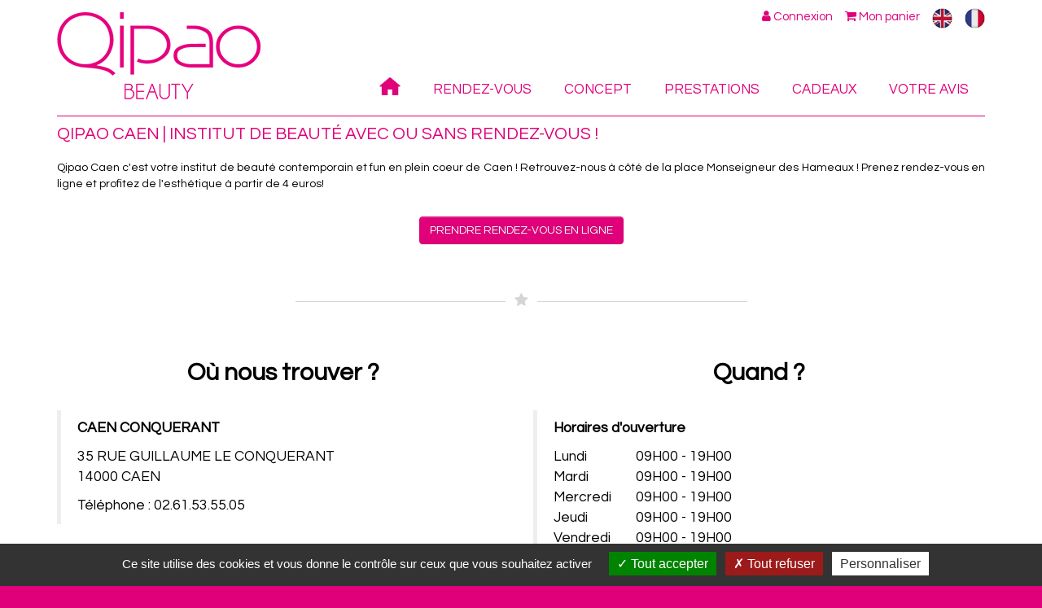

--- FILE ---
content_type: text/html
request_url: https://www.qipao.fr/salons/caen-127
body_size: 3465
content:
<!DOCTYPE HTML>
<html lang="fr">
<head>
		<meta charset="ISO-8859-1">
	<meta http-equiv="X-UA-Compatible" content="IE=edge">
	<meta name="viewport" content="width=device-width, initial-scale=1, maximum-scale=1">
	<meta name="keywords" content="Centre de beauté esthétique, ongle, maquillage, massage, soin du visage, soin du corp, cure, starvac, chèque cadeau">
	<meta name="description" content="Qipao Caen c'est votre institut de beauté contemporain et fun devant l'Abbaye-aux-Hommes, en plein cœur de Caen ! Profitez de l'esthétique à partir de 4 euros!">
	<link rel="shortcut icon" type="image/png" href="/favicon.png"/>
	<link rel="apple-touch-icon" href="/favicon.png" />

	<link rel="stylesheet" href="/assets/bootstrap/3.3.7/css/bootstrap.min.css" />
	<link rel="stylesheet" href="/assets/bootstrap/3.3.7/css/bootstrap-theme.min.css" />
	<!-- fontawesome -->
	<link href="/assets/fontawesome/css/font-awesome.min.css" rel="stylesheet">
	<link rel="stylesheet" href="/css/general.css?8.7" />
	<link href="https://fonts.googleapis.com/css?family=Questrial" rel="stylesheet" type="text/css">
	<!--[if lt IE 9]>
	  <script src="https://oss.maxcdn.com/libs/html5shiv/3.7.0/html5shiv.js"></script>
	  <script src="https://oss.maxcdn.com/libs/respond.js/1.4.2/respond.min.js"></script>
	<![endif]-->
	<script type="text/javascript" src="/js/jquery.min.js"></script>
	<script type="text/javascript" src="/assets/bootstrap/3.3.7/js/bootstrap.min.js"></script>
	<title>Qipao Caen | Institut de beauté avec ou sans rendez-vous !</title>
<link rel="stylesheet" type="text/css" href="/assets/lightbox/css/lightbox.css" /><link rel="stylesheet" type="text/css" href="/css/avis-salon.css?1.1" /><script type="text/javascript" src="https://maps.googleapis.com/maps/api/js?language=fr&key=AIzaSyBjICW5K47a5PQCzNFnL9Iuj-ufW3vfDBs"></script><script type="text/javascript" src="/js/detail-salon.js?1.6"></script><script type="text/javascript" src="/assets/lightbox/js/lightbox.min.js"></script>
</head>
<body>
		<div id="header">
		<div class="container" style="position:relative;">
			<div class="actions hidden-xs"><a href="/lang/fr?redirect=%2Fsalons%2Fcaen-127"><img src="/images/icon/lang/fr.jpg" height="25" title="Français" alt="Français"></a><a href="/lang/en?redirect=%2Fsalons%2Fcaen-127"><img src="/images/icon/lang/en.jpg" height="25" title="English" alt="English"></a>
				<a href="/panier"><span class="fa fa-shopping-cart"></span> Mon panier</a>
				<a href="/compte/login"><span class="fa fa-user"></span> Connexion</a>
				
			</div>
			<div class="navbar-default">
				<button data-target=".navbar-collapse" data-toggle="collapse" class="navbar-toggle collapsed" type="button">
					<span class="sr-only">Toggle navigation</span>
					<span class="icon-bar"></span>
					<span class="icon-bar"></span>
					<span class="icon-bar"></span>
				</button>
			</div>

			<ul class="menu">
				<li><a class="home" href="/"><img src="/images/home.jpg" alt="" /></a></li>
				<li><a href="/rendez-vous">RENDEZ-VOUS</a></li>
				<li><a href="/concept">CONCEPT</a></li>
				<li><a href="/carte-des-soins">PRESTATIONS</a></li>
				<li><a href="/cheque-cadeau">CADEAUX</a></li>
				<li><a href="/votre-avis">VOTRE AVIS</a></li>
			</ul>

			<a href="/" class="logo"></a>

			<div class="navbar-collapse collapse" id="menu-mob">
				<ul class="nav navbar-nav">
					<li><a href="/">HOME</a></li>
					<li><a href="/panier"><span class="fa fa-shopping-cart"></span> Mon panier</a></li>
					<li><a href="/compte/login"><span class="fa fa-user"></span> Connexion</a></li>
					<li><a href="/rendez-vous">RENDEZ-VOUS</a></li>
					<li><a href="/concept">CONCEPT</a></li>
					<li><a href="/carte-des-soins">PRESTATIONS</a></li>
					<li><a href="/cheque-cadeau">CADEAUX</a></li>
					<li><a href="/votre-avis">VOTRE AVIS</a></li>
					<li class="lang"><a href="/lang/fr?redirect=%2Fsalons%2Fcaen-127"><img src="/images/icon/lang/fr.jpg" title="Français" alt="Français"></a><a href="/lang/en?redirect=%2Fsalons%2Fcaen-127"><img src="/images/icon/lang/en.jpg" title="English" alt="English"></a>
					</li>
				</ul>
			</div>
		</div>
	</div>
	<div class="white">
		<div class="container"><h1>Qipao Caen | Institut de beauté avec ou sans rendez-vous !</h1><script type="application/ld+json">{
    "@context": "https://schema.org",
    "@type": "LocalBusiness",
    "name": "CAEN CONQUERANT",
    "telephone": "02.61.53.55.05",
    "geo": {
        "@type": "GeoCoordinates",
        "latitude": "49.182124",
        "longitude": "-0.373275"
    },
    "address": {
        "@type": "PostalAddress",
        "streetAddress": "35 RUE GUILLAUME LE CONQUERANT",
        "addressLocality": "CAEN",
        "postalCode": "14000"
    },
    "url": "https://www.qipao.fr/salons/caen-127",
    "image": [
        "https://static.paqiby.com/images/salon/127/FB-IMG-1512650772454.jpg",
        "https://static.paqiby.com/images/salon/127/FB-IMG-1552642664025.jpg"
    ],
    "AggregateRating": {
        "bestRating": 5,
        "worstRating": 1,
        "ratingCount": 1532,
        "ratingValue": 4.8
    }
}</script>
		<div class="row">
			<div class="col-sm-12">
				<div>
					<p class="salon-descr">Qipao Caen c'est votre institut de beauté contemporain et fun en plein coeur de Caen ! Retrouvez-nous à côté de la place Monseigneur des Hameaux ! Prenez rendez-vous en ligne et profitez de l'esthétique à partir de 4 euros!</p>
						<br>
						<p class="text-center">
							<a href="/rendez-vous/caen-conquerant-127" class="btn btn-primary">Prendre rendez-vous en ligne</a>
						</p>
				</div>
			</div>
		</div>

		
		<div class="row text-center">
			<div class="col-md-6 col-md-offset-3">
				<div class="star-divider">
					<div class="star-divider-icon">
						<i class=" fa fa-star"></i>
					</div>
				</div>
			</div>
		</div>

		<div class="row">
			<div class="col-sm-6">
				<h2 class="detail-title">Où nous trouver ?</h2>
				<blockquote>
					<p><b>CAEN CONQUERANT</b></p>
					<p>35 RUE GUILLAUME LE CONQUERANT<br />14000 CAEN</p>
					<p>Téléphone : 02.61.53.55.05</p>
				</blockquote>
			</div>
			<div class="col-sm-6">
				<h2 class="detail-title">Quand ?</h2>
				<blockquote>
					<p><b>Horaires d'ouverture</b></p>
					<table><tr><td>Lundi</td><td class="text-left" style="padding-left:30px">09H00 - 19H00</td></tr><tr><td>Mardi</td><td class="text-left" style="padding-left:30px">09H00 - 19H00</td></tr><tr><td>Mercredi</td><td class="text-left" style="padding-left:30px">09H00 - 19H00</td></tr><tr><td>Jeudi</td><td class="text-left" style="padding-left:30px">09H00 - 19H00</td></tr><tr><td>Vendredi</td><td class="text-left" style="padding-left:30px">09H00 - 19H00</td></tr><tr><td>Samedi</td><td class="text-left" style="padding-left:30px">09H00 - 19H00</td></tr>
					</table>
				</blockquote>
			</div>
		</div>
			<div class="row">
					<div class="col-xs-6 col-sm-4 col-md-3">
						<a href="https://static.paqiby.com/images/salon/127/FB-IMG-1512650772454.jpg" class="salon-image" data-toggle="lightbox" data-gallery="gallery-salon" style="background-image:url(https://static.paqiby.com/images/salon/127/FB-IMG-1512650772454.jpg);">
							&nbsp;
						</a>
					</div>
					<div class="col-xs-6 col-sm-4 col-md-3">
						<a href="https://static.paqiby.com/images/salon/127/FB-IMG-1552642664025.jpg" class="salon-image" data-toggle="lightbox" data-gallery="gallery-salon" style="background-image:url(https://static.paqiby.com/images/salon/127/FB-IMG-1552642664025.jpg);">
							&nbsp;
						</a>
					</div>
			</div>
		
		<div class="row text-center">
			<div class="col-md-6 col-md-offset-3">
				<div class="star-divider">
					<div class="star-divider-icon">
						<i class=" fa fa-star"></i>
					</div>
				</div>
			</div>
		</div>
		<div class="row">
			<div class="col-sm-12">
				<div id="notre-salon" data-lat="49.182124" data-long="-0.373275"></div>
			</div>
		</div>
			
		<div class="row text-center">
			<div class="col-md-6 col-md-offset-3">
				<div class="star-divider">
					<div class="star-divider-icon">
						<i class=" fa fa-star"></i>
					</div>
				</div>
			</div>
		</div>
			<div class="row">
				<div class="col-sm-12">
					<h2 class="detail-title">Nos prestations</h2>
				</div>
			</div>
			<div class="row">
					<div class="col-sm-12 text-center detail-prest">
						<p>
							Epilation<i class='fa fa-heart'></i>
Nails<i class='fa fa-heart'></i>
Soin visage<i class='fa fa-heart'></i>
Bar à sourcils<i class='fa fa-heart'></i>
Soin des pieds<i class='fa fa-heart'></i>
Soin corps<i class='fa fa-heart'></i>
Minceur<i class='fa fa-heart'></i>
Vernis semi permanent<i class='fa fa-heart'></i>
Rehaussement de cils<i class='fa fa-heart'></i>
Gel color<i class='fa fa-heart'></i>
Maillot intégral<i class='fa fa-heart'></i>
Teinture de cils et sourcils<i class='fa fa-heart'></i>
Epilation au fil<i class='fa fa-heart'></i>
Cellu M6 LPG<i class='fa fa-heart'></i>
Make up<i class='fa fa-heart'></i>
Extensions de cils<i class='fa fa-heart'></i>
Calluspeeling<i class='fa fa-heart'></i>
Ongles en gel
						</p>
					</div>
			</div>
		<div class="row text-center">
			<div class="col-md-6 col-md-offset-3">
				<div class="star-divider">
					<div class="star-divider-icon">
						<i class=" fa fa-star"></i>
					</div>
				</div>
			</div>
		</div>
			<div class="row">
				<div class="visible-xs-block col-xs-12">
			<div class="form-inline stars"><span class="avis-note">4,8</span>
				<i class="fa fa-3x fa-star"></i><i class="fa fa-3x fa-star"></i><i class="fa fa-3x fa-star"></i><i class="fa fa-3x fa-star"></i><i class="fa fa-3x fa-star"></i>
			</div>
			<div class="avis-all">
				<a class="link-load-avis avis-nb-all" data-stars="0">1532 avis</a>
			</div>
			<div class="row">
				<div class="col-xs-8">
						<div class="form-inline stars">
							<i class="fa fa-star"></i><i class="fa fa-star"></i><i class="fa fa-star"></i><i class="fa fa-star"></i><i class="fa fa-star"></i>
							<a href="" class="link-load-avis avis-nb-note" data-stars="5">1316 avis</a>
						</div>
						<div class="form-inline stars">
							<i class="fa fa-star"></i><i class="fa fa-star"></i><i class="fa fa-star"></i><i class="fa fa-star"></i><i class="fa fa-star-o"></i>
							<a href="" class="link-load-avis avis-nb-note" data-stars="4">128 avis</a>
						</div>
						<div class="form-inline stars">
							<i class="fa fa-star"></i><i class="fa fa-star"></i><i class="fa fa-star"></i><i class="fa fa-star-o"></i><i class="fa fa-star-o"></i>
							<a href="" class="link-load-avis avis-nb-note" data-stars="3">32 avis</a>
						</div>
						<div class="form-inline stars">
							<i class="fa fa-star"></i><i class="fa fa-star"></i><i class="fa fa-star-o"></i><i class="fa fa-star-o"></i><i class="fa fa-star-o"></i>
							<a href="" class="link-load-avis avis-nb-note" data-stars="2">33 avis</a>
						</div>
						<div class="form-inline stars">
							<i class="fa fa-star"></i><i class="fa fa-star-o"></i><i class="fa fa-star-o"></i><i class="fa fa-star-o"></i><i class="fa fa-star-o"></i>
							<a href="" class="link-load-avis avis-nb-note" data-stars="1">23 avis</a>
						</div>
				</div>
				<div class="col-xs-4 col-sm-12">
					<img src="/images/picto_avis_fr.png?v=1.0" class="img-responsive avis-picto"/>
				</div>
			</div></div>
				<div class="col-xs-12 col-sm-6">
					<div id="block-avis" data-salon="127"></div>
					<p class="text-right">
						<a href="" id="block-more-avis" style="display:none">Afficher plus d'avis</a>
					</p>
				</div>
				<div class="hidden-xs col-sm-offset-1 col-sm-5">
			<div class="form-inline stars"><span class="avis-note">4,8</span>
				<i class="fa fa-3x fa-star"></i><i class="fa fa-3x fa-star"></i><i class="fa fa-3x fa-star"></i><i class="fa fa-3x fa-star"></i><i class="fa fa-3x fa-star"></i>
			</div>
			<div class="avis-all">
				<a class="link-load-avis avis-nb-all" data-stars="0">1532 avis</a>
			</div>
			<div class="row">
				<div class="col-xs-8">
						<div class="form-inline stars">
							<i class="fa fa-star"></i><i class="fa fa-star"></i><i class="fa fa-star"></i><i class="fa fa-star"></i><i class="fa fa-star"></i>
							<a href="" class="link-load-avis avis-nb-note" data-stars="5">1316 avis</a>
						</div>
						<div class="form-inline stars">
							<i class="fa fa-star"></i><i class="fa fa-star"></i><i class="fa fa-star"></i><i class="fa fa-star"></i><i class="fa fa-star-o"></i>
							<a href="" class="link-load-avis avis-nb-note" data-stars="4">128 avis</a>
						</div>
						<div class="form-inline stars">
							<i class="fa fa-star"></i><i class="fa fa-star"></i><i class="fa fa-star"></i><i class="fa fa-star-o"></i><i class="fa fa-star-o"></i>
							<a href="" class="link-load-avis avis-nb-note" data-stars="3">32 avis</a>
						</div>
						<div class="form-inline stars">
							<i class="fa fa-star"></i><i class="fa fa-star"></i><i class="fa fa-star-o"></i><i class="fa fa-star-o"></i><i class="fa fa-star-o"></i>
							<a href="" class="link-load-avis avis-nb-note" data-stars="2">33 avis</a>
						</div>
						<div class="form-inline stars">
							<i class="fa fa-star"></i><i class="fa fa-star-o"></i><i class="fa fa-star-o"></i><i class="fa fa-star-o"></i><i class="fa fa-star-o"></i>
							<a href="" class="link-load-avis avis-nb-note" data-stars="1">23 avis</a>
						</div>
				</div>
				<div class="col-xs-4 col-sm-12">
					<img src="/images/picto_avis_fr.png?v=1.0" class="img-responsive avis-picto"/>
				</div>
			</div></div>
			</div>
		</div>
	</div>

	<div class="container">
		<div class="row">
			<div class="col-lg-12">
				<div style="padding-top:15px; padding-bottom:15px;">
					<div class="row">
						<div class="col-xs-12 col-sm-6 col-md-6">
							<div class="footer-title">Liens rapides</div>
							<ul class="footer-ul">
								<li><a href="/mentions-legales">Mentions légales</a></li>
								<li><a href="/conditions-generales-de-vente">Conditions générales de vente</a></li>
								<li><a href="/conditions-generales-reservation">Conditions générales de réservation</a></li>
								<li><a href="/faq">FAQ</a></li>
								<li><a href="#cookies">Gestion des cookies</a></li>
								<li>
								<img src="https://static.paqiby.com/images/lemonway.svg" height="20" width="20">&nbsp;<a href="https://www.lemonway.com/conditions-generales-dutilisation/" target="_blank">Lemonway, agréé par l'ACPR sous le numero 16568 - CGU </a>
								</li>
							</ul>
						</div>
						<div class="col-xs-12 col-sm-6 col-md-3">
							<div class="footer-title">Nous rejoindre</div>
							<ul class="footer-ul">
								<li><a href="/je-postule">Je postule</a></li>
								<li><a href="/j-ouvre-mon-qipao">J'ouvre mon Qipao</a></li>
							</ul>
						</div>
						<div class="col-xs-12 col-sm-6 col-md-3">
							<div class="footer-title">Nous retrouver sur</div>
							<ul class="footer-ul">
								<li><a href="https://fr-fr.facebook.com/pages/qipao/129108670501064" target="_blank"><i class="fa fa-facebook-official"></i> Facebook</a></li>
								<li><a href="https://www.instagram.com/qipao_officiel/?hl=fr" target="_blank"><i class="fa fa-instagram"></i> Instagram</a></li>
							</ul>
						</div>
					</div>
				</div>
			</div>
		</div>
	</div>
	
		<script src="/assets/tarteaucitron/1.9.1/tarteaucitron.js"></script>
		<script type="text/javascript" src="/js/tarteaucitron.js"></script>
</body>
</html>

--- FILE ---
content_type: text/css
request_url: https://www.qipao.fr/css/general.css?8.7
body_size: 3127
content:
body{
	background-color:#df007a;
	padding:0;
	padding-right:0px !important;
	margin:0;
	color:#000000;
	font-family: 'Questrial', sans-serif;
}

#header .actions{
	position: absolute;
	right: 15px;
	top: 10px;
}

#header .actions a{
	color: #df007a;
	float:right;
	margin-left: 15px;
	font-size: 15px;
	text-decoration: none;
}

/*
* boutons
*/
	.btn-success,
	.btn-success:visited,
	.btn-success:hover,
	.btn-success:focus,
	.btn-success:active
	{
		background: none !important;
		background-color: #90d1e5!important;
		border-color: #86c7db;
		text-transform:uppercase;
	}

	.btn-primary,
	.btn-primary:visited,
	.btn-primary:hover,
	.btn-primary:focus,
	.btn-primary:active
	{
		background:none !important;
		background-color:#DF007A !important;
		border-color:#d50070;
		text-transform:uppercase;
	}
	.bg-success, .bg-danger{
		padding:15px;
	}

/**
* accueil
*/
	.keywords a{
		margin-bottom:5px;
		margin-right:10px;
	}
	.keywords a i{
		margin-right:4px;
	}
	.keywords a:hover{
		text-decoration:none
	}


.star{
	color:#FFCB00;
}
.red{
	color: #EC0808;
}
h1{
	border-top: solid #DF007A 1px;
	margin:0;
	padding-top:10px;
	color:#DF007A;
	margin-bottom:20px;
	font-size:1.5em;
	text-transform:uppercase;
}
.mobile-show{
	display:none;
}
.asterisque{
	vertical-align: super; font-size: 50%;
	padding-left:5px;
}
.oblig{
	color:#cc0000;
	font-weight:bold;
}
.cnil{
	margin-top:20px;
	font-size:0.8em;
	text-align:justify;
}
.btn-file {
	overflow: hidden;
	position: relative;
}
.btn-file input[type="file"] {
	background: none repeat scroll 0 0 #FFFFFF;
	cursor: inherit;
	display: block;
	font-size: 999px;
	min-height: 100%;
	min-width: 100%;
	opacity: 0;
	outline: medium none;
	position: absolute;
	right: 0;
	text-align: right;
	top: 0;
}
.container{
	padding-bottom:15px;
}
.justify{
	text-align:justify;
}
.vcenter {
    display: inline-block;
    vertical-align: middle;
    float: none;
	height:100%;
}
.text-rose{
	color:#E2017B;
}
#header{
	min-height:126px;
	background-color:#ffffff;
	color:#DF007A;
	font-size:12px;
}
#header .container{
	padding-top:10px;
	padding-bottom:10px;
}
#header .menu{
	position:absolute;
	bottom:10px;
	right:15px;
	list-style-type:none;
}
#header .menu li{
	float:left;
	margin:0 20px;
}
#header .menu li a{
	display:block;
	color:#DF007A;
	text-decoration:none;
	font-size:17px;
	margin-top:5px;
}
#header .menu li a.home{
	margin-top:0;
}

.coffret-liste .description{
	text-align:center;
	height:55px;
}
.coffret-img{
	width:100%;
}
.coffret-titre{
	color:#E2017B;
}
.coffret-form input.qte{
	text-align:center;
}
.coffret-or{
	text-align:center;
	font-size:1.5em;
	font-weight:bold;
}
.coffret-prix{
	margin-top:10px;
	text-align:center;
	color:#E2017B;
	font-weight:bold;
	font-size:1.5em;
}
.coffret-duree{
	margin-top:10px;
	text-align:center;
	font-size:1.5em;
}
.panier-total {
    font-weight: bold;
    font-size: 1.3em;
    text-align: right;
}

/*
* Carte GoogleMap
*/
	.glyphicon-search{
		cursor:pointer;
	}
	#nos-salons{
		width:100%;
		height:870px;
	}
	.carte-bandeau{

		width:100%;
		height:870px;

		border: solid 1px #dddddd;
		overflow:hidden;
	}
	.carte-bandeau-localisation{
		background-color:#fdfdfd;
		color:#DF007A;
		padding:10px;
		border-bottom:1px solid #dddddd;
	}
	.carte-bandeau-title{
		font-size:22px;
	}
	.carte-bandeau-input{
		width:160px;
		height:20px;

		border:1px solid #D2D2D2;
	}
	.carte-bandeau-salons{
		background-color:#FFF;
		color:#DF007A;

		height:665px;
		padding:10px;

		overflow-x:hidden;
		overflow-y:auto;
	}
	.carte-bandeau-salons div.nbsalons {
		font-size: 16px;
		font-weight: bold;
		border-bottom: 2px solid #DF007A;
		margin-bottom: 10px;
	}
	.carte-bandeau-salons div.nomsalon {
		font-weight: bold;
		font-size: 13px;
	}
	.carte-bandeau-salons div.adrsalon {
		font-size: 12px;
		color:#333;
	}
	.carte-bandeau-salons div.starsalon{
		margin-top:10px;
		font-weight: bold;
		font-size: 11px;
	}
	.carte-bandeau-salons div.nbavissalon{
		color: #AAA;
		font-weight:bold;
		font-size: 11px;
	}
	.carte-bandeau-salons ul{
		list-style-type:none;
		padding:0px;
		margin:0px;
	}
	.carte-bandeau-salons ul li p{
		font-size:12px;
	}
	.lien-carte{
		font-size:12px;
		font-weight:bold;
		/*color:#000000;*/
	}
	.lien-carte:hover, .lien-carte:visited, .lien-carte:active{
		/*color:#000000;*/
	}


/**
* page detail salon
*/
	#notre-salon {
		height: 330px;
	}
	.star-divider {
		border-bottom: 1px solid #D5D5D5;
		margin-top: 20px;
		margin-bottom: 50px;
	}
	.star-divider-icon {
		text-align: center;
	}
	.star-divider-icon i {
		background: none repeat scroll 0 0 #FFFFFF;
		border-radius: 100px;
		color: #D5D5D5;
		font-size: 18px;
		padding: 11px;
		position: relative;
		top: 19px;
	}
	.salon-descr{
		text-align:justify;
	}
	h2.detail-title{
		text-align:center;
		font-weight:bold;
		margin-bottom:30px;
	}
	.detail-photo{
		margin-bottom:10px;
	}
	.detail-prest .fa-heart{
		margin-left:10px;
		margin-right:10px;
	}
	.salon-image{
		background-size:cover;
		height:200px;
		display:block;
		margin: 10px 0; 
	}
	.salon-image:hover{
		text-decoration: none;
	}

/**
* Vnetes flash
*/
.ventep .title{
	font-weight:bold;
	margin-bottom:10px;
	font-size:1.2em;
}
.ventep .reduc{
	font-weight:bold;
	color:#E2017B;
	float:right;
	font-size:2em;
	margin-top:-10px;
	margin-left:10px;
}
.ventep .periode{
	text-align:center;
	color:#E2017B;
	padding:10px 0;
}
.ventep .periode .conso{
	font-weight: bold;
	font-size: 1.2em;
}
.ventep .epuise{
	text-align:center;
	font-weight:bold;
}
.ventep.detail .prix{
	text-align:right;
	color:#E2017B;
	font-weight:bold;
	font-size:1.2em;
}
.ventep.detail .base{
	text-decoration:line-through;
	text-align:right;
}
.economie{
	color:#E2017B;
	font-size:1.2em
}

#vf-title{
	position: absolute;
	top: 40px;
	color: #df007a;
	font-size: 2em;
	text-align: center;
	left: 0;
	right: 0;
}
#vf-sel-salon
{
	position:absolute;
	left:0;
	right:0;
	top:90px;
	padding:10px;
	background-color:#d9d9da;
	width: 460px;
	margin: 0 auto;
}
#vf-sel-salon .input-group-addon
{
	background-color:#FFFFFF;
	border-color:#FFFFFF;
}
#vf-sel-salon select
{
	width:300px;
	border-color:#FFFFFF;
	margin-right:10px;
}

.btn-danger,
	.btn-danger:visited,
	.btn-danger:hover,
	.btn-danger:focus,
	.btn-danger:active {
		background: none;
		background-color: #e10079!important;
		border-color: #cd0065;
		font-weight: bold;
		text-transform:uppercase;
	}



#carousel-generic {
    margin-bottom: 15px;
}
.carousel-control.right, .carousel-control.left {
    background: none repeat scroll 0 0 rgba(0, 0, 0, 0);
}
.carousel-indicators {
    left: 35%;
    margin-left: 0;
    text-align: right;
    width: 60%;
}
.carousel-indicators li {
    background: none repeat scroll 0 0 #444444;
    border: medium none;
    border-radius: 0;
    height: 10px;
    text-indent: 20px;
    width: 10px;
}
.carousel-indicators li.active {
    background: none repeat scroll 0 0 #df007a;
}






#menu-mob{
	margin-top:10px;
}
#menu-mob  > ul > li{
	border-top:solid 1px #df007a;
}
#menu-mob  > ul > li > a{
	color:#df007a;
}
#menu-mob .nav > li > a:hover, #menu-mob .nav > li > a:focus{
	background-color:#df007a;
	color: #ffffff;
}

#menu-mob .dropdown-menu > li > a, #menu-mob .dropdown-menu > li > a{
	color: #df007a;
}
#menu-mob .dropdown-menu > li > a:hover, #menu-mob .dropdown-menu > li > a:focus{
	background-color:#df007a;
	color: #ffffff;
}

.navbar-default{
	height:0;
}
.navbar-toggle{
	background-color:#df007a;
}
.navbar-default .navbar-toggle .icon-bar {
    background-color: #ffffff;
}
.navbar-default .navbar-toggle {
    border-color: #df007a;
}

.navbar-default .navbar-toggle:hover, .navbar-default .navbar-toggle:focus {
    background-color: #df007a;
}

.nav .lang a {
	display: inline-block;
}

.white{
	background-color:#FFFFFF;
}
.logo{
	display:block;
	width:250px;
	height:107px;
	background-image:url("../images/logo.png?3");
	background-size:100%;
	margin-top:5px;
	margin-bottom:10px;
	background-repeat:no-repeat
}






.vignette img{
	cursor:pointer;
	margin:15px 0;
	width:100%
}
.vignette span{
	display:block;
	text-align: center;

	color:#DF007A;
	font-size:35px;

	font-family: 'Questrial', sans-serif;
}
.vignette a:hover{
	text-decoration:none;
}


.vignette-image{
	border:solid 1px #88898a;
	cursor:pointer;
	margin:10px 0;
	width:100%
}
.vignette-box-opacity{
	position:absolute;
	bottom:010px;
	z-index:200;

	cursor:pointer;
}
.vignette-box-faq-text{
	background-color: #e1007a;
	border-radius: 0px 5px 5px 0px;
	line-height: 52px;
	text-align: left;
	text-indent:10px;

	padding-left:7px;
	margin-bottom:10px;

	color:#FFF;
	font-size:23px;
}

.phrase_eco {
    color: #E2017B;
    font-weight: bold;
    margin-top: 5px;
    margin-bottom: 5px;
}



.footer-title {
    color: #ffffff;
    font-size: 14px;
    font-weight: bold;
}
.footer-title-blue {
    color: #ffffff;
}
.footer-ul {
    list-style: none outside none;
}
.footer-ul li {
    margin-bottom: 3px;
    margin-top: 3px;
}
.footer-ul li a, .footer-ul li a:hover, .footer-ul li a:visited {
    color: #ffffff;
    text-decoration: none;
}
.theme{
	display:block;
	border: dashed 1px #636668;
	margin-bottom: 20px;
	text-align:center;
	padding:20px;
	font-size:25px;
}
.theme:hover, .theme:active, .theme:focus{
	text-decoration:none;
	background-color:#DF007A;
	background-color:#ffefff;
	color:#DF007A;
}
.theme img {
	float: right;
	margin-top: -5px;
}
.presta-theme{
	background-color:#EA2A90;
	padding:10px;
	margin-bottom: 20px;
	color:#ffffff;
	text-align:center;
	font-size:20px;
}
.presta-desc{
	color:#827050;
	padding-left:20px;
	font-style:italic;
}
.presta-theme2{
	color:#df007a;
	font-size:20px;
	border-bottom:solid 1px #df007a;
	padding-bottom:5px;
}
.presta{
	background-color:#FDFDFD;
	margin-bottom:15px;
	padding:10px 0;
	border:solid 1px #eeeeee;
}
.presta-time, .presta-price-fr, .presta-price-lu{
	text-align:right;
}


@media (min-width: 768px) {
	#menu-mob{
		display:none !important;
	}
	#adresse-col-g{
		padding-right:0;
	}
	#adresse-col-d{
		padding-left:0;
	}
}


@media (max-width: 1200px) {

	.vignette span{
		font-size:25px;
	}
}

@media (max-width: 992px) {
	#vf-title{
		top: 10px;
	}
	#vf-sel-salon
	{
		top:60px;
	}
	.vignette span{
		font-size:20px;
	}
	#header .menu li {
		margin: 0 10px;
	}
	
}

@media (max-width: 767px) {

	.mobile-hide{
		display:none;
	}
	.mobile-show{
		display:block;
	}

	.logo{
		width:130px;
		height:56px;
	}

	.btn-mobile{
		display:block;
		margin:10px 0;
		width:100%;
	}

	#header{
		min-height: 80px;
	}

	#header .menu{
		display:none;
	}

	.vignette span{
		font-size:1em;
	}
	#adresse-col-g, #adresse-col-d{
		padding:0;
	}

	.presta-desc{
		margin-bottom:10px;
	}
	.presta-time{
		text-align:left;
	}
	.presta-price-fr{
		text-align:left;
	}
	.presta-price-lu{
		text-align:right;
	}
	.carte-bandeau, .carte-bandeau-salons{
		overflow-y: auto;
		overflow-x: hidden;
		height: auto;
	}

	#vf-sel-salon{
		background-color: transparent;
		position: relative;
		width: 100%;
		top: 0;
		padding: 0;
	}
	#vf-sel-salon .input-group-addon {
	    background-color: #eee;
	    border-color: #ccc;
	}
	#vf-sel-salon select{
		width: 100%;
		border-color: #ccc;
	}
	.vignette-box-text, .vignette-box-faq-text{
		font-size:14px;
		line-height:30px;
		border-radius:0;
		text-indent: 0px;
		margin-bottom:-10px;
	}
	.salon-image{
		height:120px;
	}
}

.table-responsive > .table > thead > tr > th,
.table-responsive > .table > tbody > tr > th,
.table-responsive > .table > tfoot > tr > th,
.table-responsive > .table > thead > tr > td,
.table-responsive > .table > tbody > tr > td,
.table-responsive > .table > tfoot > tr > td {
	white-space: normal;
}

--- FILE ---
content_type: text/css
request_url: https://www.qipao.fr/css/avis-salon.css?1.1
body_size: 291
content:
.avis-salon
{
	margin-bottom:15px;
}
.avis-salon .commentaire
{
	font-size:13px; 
	color:#444; 
	text-align:justify;
}
.avis-note
{
	font-size:34px; 
	font-weight:bold; 
	color:#e10079;
	margin-right:15px;
}
.avis-all
{
	margin-bottom:20px;
}
.avis-nb-all, .avis-nb-note
{
	margin-bottom:15px; 
	color:#AAA;
	cursor:pointer;
}
.avis-nb-all:hover, .avis-nb-note:hover
{
	text-decoration:none;
	color:#e10079;
}
.avis-nb-note{
	margin-left:10px;
}
.stars
{
	color:#e10079;
}
.avis-picto{
	margin-top:60px;
}

@media (max-width: 767px) 
{
	.avis-picto{
		margin-top:0px;
		margin-bottom:40px;
	}

}

--- FILE ---
content_type: application/javascript
request_url: https://www.qipao.fr/js/tarteaucitron.js
body_size: 878
content:
$(function()
{
	tarteaucitron.init({
		"privacyUrl": "", /* Privacy policy url */

		"hashtag": "#cookies", /* Open the panel with this hashtag */
		"cookieName": "tarteaucitron", /* Cookie name */

		"orientation": "bottom", /* Banner position (top - bottom) */

		"groupServices": false, /* Group services by category */
							
		"showAlertSmall": false, /* Show the small banner on bottom right */
		"cookieslist": false, /* Show the cookie list */
							
		"closePopup": false, /* Show a close X on the banner */

		"showIcon": false, /* Show cookie icon to manage cookies */
		//"iconSrc": "", /* Optionnal: URL or base64 encoded image */
		"iconPosition": "BottomRight", /* BottomRight, BottomLeft, TopRight and TopLeft */

		"adblocker": false, /* Show a Warning if an adblocker is detected */
							
		"DenyAllCta" : true, /* Show the deny all button */
		"AcceptAllCta" : true, /* Show the accept all button when highPrivacy on */
		"highPrivacy": true, /* HIGHLY RECOMMANDED Disable auto consent */
							
		"handleBrowserDNTRequest": false, /* If Do Not Track == 1, disallow all */

		"removeCredit": true, /* Remove credit link */
		"moreInfoLink": false, /* Show more info link */

		"useExternalCss": false, /* If false, the tarteaucitron.css file will be loaded */
		"useExternalJs": false, /* If false, the tarteaucitron.js file will be loaded */

		//"cookieDomain": ".my-multisite-domaine.fr", /* Shared cookie for multisite */
						
		"readmoreLink": "", /* Change the default readmore link */

		"mandatory": true, /* Show a message about mandatory cookies */
	});

	tarteaucitronForceLanguage = $('html').attr('lang')

	tarteaucitron.user.analyticsUa = 'UA-31011779-2';
	tarteaucitron.user.analyticsAnonymizeIp = true;
	(tarteaucitron.job = tarteaucitron.job || []).push('analytics');

	tarteaucitron.user.facebookpixelId = '1040738359450921';
	(tarteaucitron.job = tarteaucitron.job || []).push('facebookpixel');
});

--- FILE ---
content_type: image/svg+xml
request_url: https://static.paqiby.com/images/lemonway.svg
body_size: 1277
content:
<?xml version="1.0" encoding="UTF-8"?>
<!-- Generator: Adobe Illustrator 22.1.0, SVG Export Plug-In . SVG Version: 6.00 Build 0)  -->
<svg version="1.1" id="Calque_1" xmlns="http://www.w3.org/2000/svg" xmlns:xlink="http://www.w3.org/1999/xlink" x="0px" y="0px" viewBox="0 0 200 200" style="enable-background:new 0 0 850 200;" xml:space="preserve">
<style type="text/css">
	.st0{fill:#575B77;}
	.st1{fill:#57ED7D;}
</style>
<g id="Page-1">
	<g id="LOGO">
		<path id="SVGID_31_" class="st1" d="M163.7,102.3c-0.3,0.8-0.7,1.6-1,2.5c-1.7,3.4-2.3,7-2.4,10.6c0,0.7,0,1.5,0,2.2    c0.5,3.1,0.5,6.7-0.2,10c-0.2,0.8-0.4,1.6-0.7,2.4c-1.6,6-7.3,10.1-13.3,9.2c11-8.6,7.9-24.3,7.9-24.3    c-0.7,14.4-10.2,22.4-13.5,24.9c0,0-0.1-0.1-0.1-0.2c-14.8-38.4-61.7-43.2-61.7-43.2c40.2,14.5,53.5,38.3,57.6,50    c-0.1,0.1-0.2,0.2-0.3,0.3c-7,8.3-15.3,13.6-26.7,14.1c-8,0.3-15.5-0.4-22.8-2.5c-1.9-0.6-3.8-1.3-5.6-2.2    c-24.1-10.8-44.2-41.5-39-107c0,0,3.5,3.8,9,8.7c1.8,1.6,3.9,3.3,6.1,5.1c8.2,7.6,17.7,12.6,28,16.1c2.1,0.7,4.2,1.3,6.3,1.9    c9.3,1.3,19.4,4.4,28.1,9.2c2.2,1.2,4.3,2.5,6.3,4c6.5,4,11.5,9.8,14.5,16.5c4.7-4.9,12.6-9.4,25.3-12.2    C165.6,98.6,164.7,100.1,163.7,102.3 M99.1,1C44.4,1,0,45.3,0,100c0,54.7,44.4,99,99.1,99s99.1-44.3,99.1-99    C198.2,45.3,153.9,1,99.1,1"/>
	</g>
</g>
</svg>

--- FILE ---
content_type: application/javascript
request_url: https://www.qipao.fr/js/detail-salon.js?1.6
body_size: 765
content:
$(function(){

	var currentPage = 1;
	var currentNote = 0;
	var $loader = $('<p class="text-center"><img src="/images/loader.gif" /></p>');

	function initializeMap() {
		var domMap = document.getElementById("notre-salon");
		var $domMap = $(domMap);

		var salon = new google.maps.LatLng($domMap.data('lat'), $domMap.data('long'));

		var options = {
			center: salon,
			zoom: 15,
			mapTypeId: google.maps.MapTypeId.ROADMAP,
			scrollwheel: false
		};

		carte = new google.maps.Map(domMap , options);

		marker = new google.maps.Marker({
			map: carte,
			position: salon,
			icon: new google.maps.MarkerImage(
				"/images/icon/pin.png",
				new google.maps.Size(72, 72),
				new google.maps.Point(0,0),
				new google.maps.Point(36, 72)
			)
		});
	}

	function loadAvis() {
		var $blockAvis = $("#block-avis");
		var $blockMore = $("#block-more-avis");

		$blockMore.hide();
		$blockAvis.append($loader);
		$.getJSON("/salons/avis", {salon: $blockAvis.data('salon'), page: currentPage, note: currentNote}, function(data) {
			$blockAvis.append(data.content);
			if (data.hasMore) {
				$blockMore.show();
			}
		})
		.always(function () {
			$loader.remove();
		});
	}

	$(document).on('click', '[data-toggle="lightbox"]', function(event) {
		event.preventDefault();
		$(this).ekkoLightbox({alwaysShowClose: true});
	});

	$("#block-more-avis").click(function (e) {
		e.preventDefault();
		currentPage++;
		loadAvis();
	});

	$("a.link-load-avis").click(function (e) {
		e.preventDefault();
		var note = $(this).data("stars");
		if (currentPage == 1 && currentNote == note) {
			return;
		}

		currentPage = 1;
		currentNote = note;
		$("#block-avis").html("");
		loadAvis();
	});

	initializeMap();
	loadAvis();
});